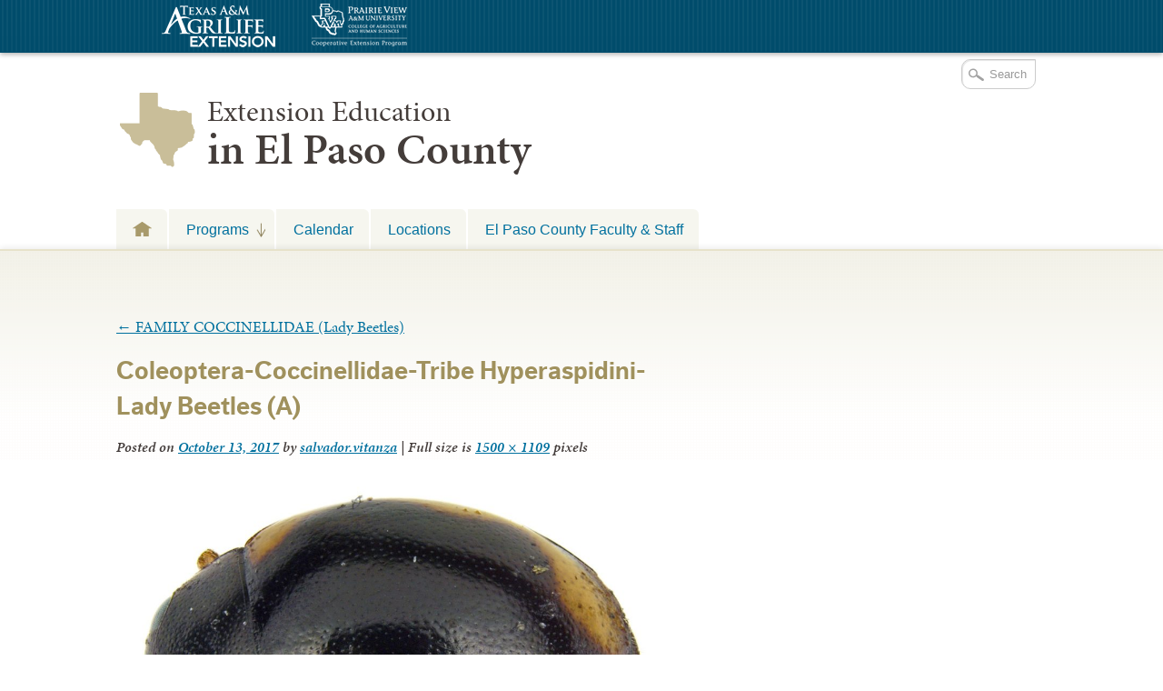

--- FILE ---
content_type: text/html; charset=UTF-8
request_url: https://elp.tamu.edu/ipm/bugs/order-coleoptera-beetles/family-coccinellidae-lady-beetles/coleoptera-coccinellidae-hyperaspidius-lady-beetles-a/
body_size: 14420
content:

<!DOCTYPE html>
<!--[if lt IE 7]>
<html id="ie6" class="no-js ie6 oldie" lang="en-US">
<![endif]-->
<!--[if IE 7]>
<html id="ie7" class="no-js ie7 oldie" lang="en-US">
<![endif]-->
<!--[if IE 8]>
<html id="ie8" class="no-js ie8 oldie" lang="en-US">
<![endif]-->
<!--[if !(IE 6) | !(IE 7) | !(IE 8)  ]><!-->
<html lang="en-US" class="no-js" id="doc">
<!--<![endif]-->
<head>

  <meta http-equiv="X-UA-Compatible" content="IE=edge" />

  <meta charset="UTF-8" />

  <meta name="viewport" content="width=device-width,initial-scale=1">

  <!-- Print the <title> tag based on what is being viewed.
    We filter the output of wp_title() a bit - see
    agriflex_filter_wp_title() in functions.php.
    -->
  <title>
    Coleoptera-Coccinellidae-Tribe Hyperaspidini-Lady Beetles (A) - Urban Programs - El Paso County  </title>

  <link rel="profile" href="http://gmpg.org/xfn/11" />

  <link rel="stylesheet" type="text/css" media="all" href="https://elp.tamu.edu/wp-content/themes/AgriFlex2/style.css?v=100" />

  <link rel="pingback" href="https://elp.tamu.edu/xmlrpc.php" />

  <!-- Action hook to include some head stuff -->
  <link rel="shortcut icon" href="https://elp.tamu.edu/wp-content/themes/AgriFlex2/img/favicon.ico" type="image/ico" />
  <!--Always have wp_head() just before the closing </head>
  tag of your theme, or you will break many plugins, which
  generally use this hook to add elements to <head> such
  as styles, scripts, and meta tags. -->
      <script type="text/javascript">//<![CDATA[
    // Google Analytics asynchronous
    var _gaq = _gaq || [];
          _gaq.push(['_setAccount','UA-7414081-1']);      //county-co
      _gaq.push(['_trackPageview'],['_trackPageLoadTime']);
    
        (function() {
      var ga = document.createElement('script');
      ga.type = 'text/javascript';
      ga.async = true;
      ga.src = ('https:' == document.location.protocol ? 'https://ssl' : 'http://www') + '.google-analytics.com/ga.js';
      var s = document.getElementsByTagName('script')[0];
      s.parentNode.insertBefore(ga, s);
    })();
    //]] >
    </script>
        <script type="text/javascript">//<![CDATA[
      // Google Analytics asynchronous
      var _gaq = _gaq || [];
              _gaq.push(['_setAccount','UA-7414081-1']);      //county-co
        _gaq.push(['_trackPageview'],['_trackPageLoadTime']);
      
      _gaq.push(['_setAccount','UA-8475246-9']); //local 
_gaq.push(['_trackPageview'],['_trackPageLoadTime']);

      (function() {
        var ga = document.createElement('script');
        ga.type = 'text/javascript';
        ga.async = true;
        ga.src = ('https:' == document.location.protocol ? 'https://ssl' : 'http://www') + '.google-analytics.com/ga.js';
        var s = document.getElementsByTagName('script')[0];
        s.parentNode.insertBefore(ga, s);
      })();
      //]] >
      </script>
    <!--[if lt IE 9]><link rel="stylesheet" type="text/css" media="all" href="https://elp.tamu.edu/wp-content/themes/AgriFlex2/css/iefix.css?2" /><![endif]--><meta name='robots' content='index, follow, max-image-preview:large, max-snippet:-1, max-video-preview:-1' />
	<style>img:is([sizes="auto" i], [sizes^="auto," i]) { contain-intrinsic-size: 3000px 1500px }</style>
	
<!-- Google Tag Manager for WordPress by gtm4wp.com -->
<script data-cfasync="false" data-pagespeed-no-defer>
	var gtm4wp_datalayer_name = "dataLayer";
	var dataLayer = dataLayer || [];

	const gtm4wp_scrollerscript_debugmode         = false;
	const gtm4wp_scrollerscript_callbacktime      = 100;
	const gtm4wp_scrollerscript_readerlocation    = 150;
	const gtm4wp_scrollerscript_contentelementid  = "content";
	const gtm4wp_scrollerscript_scannertime       = 60;
</script>
<!-- End Google Tag Manager for WordPress by gtm4wp.com -->
	<!-- This site is optimized with the Yoast SEO plugin v26.7 - https://yoast.com/wordpress/plugins/seo/ -->
	<title>Coleoptera-Coccinellidae-Tribe Hyperaspidini-Lady Beetles (A) - Urban Programs - El Paso County</title>
	<link rel="canonical" href="https://elp.tamu.edu/ipm/bugs/order-coleoptera-beetles/family-coccinellidae-lady-beetles/coleoptera-coccinellidae-hyperaspidius-lady-beetles-a/" />
	<meta property="og:locale" content="en_US" />
	<meta property="og:type" content="article" />
	<meta property="og:title" content="Coleoptera-Coccinellidae-Tribe Hyperaspidini-Lady Beetles (A) - Urban Programs - El Paso County" />
	<meta property="og:description" content="Tribe Hyperaspidini" />
	<meta property="og:url" content="https://elp.tamu.edu/ipm/bugs/order-coleoptera-beetles/family-coccinellidae-lady-beetles/coleoptera-coccinellidae-hyperaspidius-lady-beetles-a/" />
	<meta property="og:site_name" content="Urban Programs - El Paso County" />
	<meta property="article:modified_time" content="2018-12-23T05:31:58+00:00" />
	<meta property="og:image" content="https://elp.tamu.edu/ipm/bugs/order-coleoptera-beetles/family-coccinellidae-lady-beetles/coleoptera-coccinellidae-hyperaspidius-lady-beetles-a" />
	<meta property="og:image:width" content="1500" />
	<meta property="og:image:height" content="1109" />
	<meta property="og:image:type" content="image/jpeg" />
	<meta name="twitter:card" content="summary_large_image" />
	<script type="application/ld+json" class="yoast-schema-graph">{"@context":"https://schema.org","@graph":[{"@type":"WebPage","@id":"https://elp.tamu.edu/ipm/bugs/order-coleoptera-beetles/family-coccinellidae-lady-beetles/coleoptera-coccinellidae-hyperaspidius-lady-beetles-a/","url":"https://elp.tamu.edu/ipm/bugs/order-coleoptera-beetles/family-coccinellidae-lady-beetles/coleoptera-coccinellidae-hyperaspidius-lady-beetles-a/","name":"Coleoptera-Coccinellidae-Tribe Hyperaspidini-Lady Beetles (A) - Urban Programs - El Paso County","isPartOf":{"@id":"https://elp.tamu.edu/#website"},"primaryImageOfPage":{"@id":"https://elp.tamu.edu/ipm/bugs/order-coleoptera-beetles/family-coccinellidae-lady-beetles/coleoptera-coccinellidae-hyperaspidius-lady-beetles-a/#primaryimage"},"image":{"@id":"https://elp.tamu.edu/ipm/bugs/order-coleoptera-beetles/family-coccinellidae-lady-beetles/coleoptera-coccinellidae-hyperaspidius-lady-beetles-a/#primaryimage"},"thumbnailUrl":"https://elp.tamu.edu/wp-content/uploads/sites/2/2017/05/Coleoptera-Coccinellidae-Hyperaspidius-Lady-Beetles-A.jpg","datePublished":"2017-10-13T12:22:04+00:00","dateModified":"2018-12-23T05:31:58+00:00","breadcrumb":{"@id":"https://elp.tamu.edu/ipm/bugs/order-coleoptera-beetles/family-coccinellidae-lady-beetles/coleoptera-coccinellidae-hyperaspidius-lady-beetles-a/#breadcrumb"},"inLanguage":"en-US","potentialAction":[{"@type":"ReadAction","target":["https://elp.tamu.edu/ipm/bugs/order-coleoptera-beetles/family-coccinellidae-lady-beetles/coleoptera-coccinellidae-hyperaspidius-lady-beetles-a/"]}]},{"@type":"ImageObject","inLanguage":"en-US","@id":"https://elp.tamu.edu/ipm/bugs/order-coleoptera-beetles/family-coccinellidae-lady-beetles/coleoptera-coccinellidae-hyperaspidius-lady-beetles-a/#primaryimage","url":"https://elp.tamu.edu/wp-content/uploads/sites/2/2017/05/Coleoptera-Coccinellidae-Hyperaspidius-Lady-Beetles-A.jpg","contentUrl":"https://elp.tamu.edu/wp-content/uploads/sites/2/2017/05/Coleoptera-Coccinellidae-Hyperaspidius-Lady-Beetles-A.jpg","width":1500,"height":1109,"caption":"Tribe Hyperaspidini"},{"@type":"BreadcrumbList","@id":"https://elp.tamu.edu/ipm/bugs/order-coleoptera-beetles/family-coccinellidae-lady-beetles/coleoptera-coccinellidae-hyperaspidius-lady-beetles-a/#breadcrumb","itemListElement":[{"@type":"ListItem","position":1,"name":"Home","item":"https://elp.tamu.edu/"},{"@type":"ListItem","position":2,"name":"Integrated Pest Management","item":"https://elp.tamu.edu/ipm/"},{"@type":"ListItem","position":3,"name":"SOUTHWEST BUGS","item":"https://elp.tamu.edu/ipm/bugs/"},{"@type":"ListItem","position":4,"name":"ORDER COLEOPTERA (Beetles)","item":"https://elp.tamu.edu/ipm/bugs/order-coleoptera-beetles/"},{"@type":"ListItem","position":5,"name":"FAMILY COCCINELLIDAE (Lady Beetles)","item":"https://elp.tamu.edu/ipm/bugs/order-coleoptera-beetles/family-coccinellidae-lady-beetles/"},{"@type":"ListItem","position":6,"name":"Coleoptera-Coccinellidae-Tribe Hyperaspidini-Lady Beetles (A)"}]},{"@type":"WebSite","@id":"https://elp.tamu.edu/#website","url":"https://elp.tamu.edu/","name":"Urban Programs - El Paso County","description":"Teaching, Research, Extension and Service","potentialAction":[{"@type":"SearchAction","target":{"@type":"EntryPoint","urlTemplate":"https://elp.tamu.edu/?s={search_term_string}"},"query-input":{"@type":"PropertyValueSpecification","valueRequired":true,"valueName":"search_term_string"}}],"inLanguage":"en-US"}]}</script>
	<!-- / Yoast SEO plugin. -->


<link rel='dns-prefetch' href='//use.typekit.com' />
<link rel='dns-prefetch' href='//static.addtoany.com' />
<link rel="alternate" type="application/rss+xml" title="Urban Programs - El Paso County &raquo; Feed" href="https://elp.tamu.edu/feed/" />
<link rel="alternate" type="text/calendar" title="Urban Programs - El Paso County &raquo; iCal Feed" href="https://elp.tamu.edu/events/?ical=1" />
		<!-- This site uses the Google Analytics by MonsterInsights plugin v9.11.1 - Using Analytics tracking - https://www.monsterinsights.com/ -->
							<script src="//www.googletagmanager.com/gtag/js?id=G-RDQ2XE7XPE"  data-cfasync="false" data-wpfc-render="false" type="text/javascript" async></script>
			<script data-cfasync="false" data-wpfc-render="false" type="text/javascript">
				var mi_version = '9.11.1';
				var mi_track_user = true;
				var mi_no_track_reason = '';
								var MonsterInsightsDefaultLocations = {"page_location":"https:\/\/elp.tamu.edu\/ipm\/bugs\/order-coleoptera-beetles\/family-coccinellidae-lady-beetles\/coleoptera-coccinellidae-hyperaspidius-lady-beetles-a\/"};
								MonsterInsightsDefaultLocations.page_location = window.location.href;
								if ( typeof MonsterInsightsPrivacyGuardFilter === 'function' ) {
					var MonsterInsightsLocations = (typeof MonsterInsightsExcludeQuery === 'object') ? MonsterInsightsPrivacyGuardFilter( MonsterInsightsExcludeQuery ) : MonsterInsightsPrivacyGuardFilter( MonsterInsightsDefaultLocations );
				} else {
					var MonsterInsightsLocations = (typeof MonsterInsightsExcludeQuery === 'object') ? MonsterInsightsExcludeQuery : MonsterInsightsDefaultLocations;
				}

								var disableStrs = [
										'ga-disable-G-RDQ2XE7XPE',
									];

				/* Function to detect opted out users */
				function __gtagTrackerIsOptedOut() {
					for (var index = 0; index < disableStrs.length; index++) {
						if (document.cookie.indexOf(disableStrs[index] + '=true') > -1) {
							return true;
						}
					}

					return false;
				}

				/* Disable tracking if the opt-out cookie exists. */
				if (__gtagTrackerIsOptedOut()) {
					for (var index = 0; index < disableStrs.length; index++) {
						window[disableStrs[index]] = true;
					}
				}

				/* Opt-out function */
				function __gtagTrackerOptout() {
					for (var index = 0; index < disableStrs.length; index++) {
						document.cookie = disableStrs[index] + '=true; expires=Thu, 31 Dec 2099 23:59:59 UTC; path=/';
						window[disableStrs[index]] = true;
					}
				}

				if ('undefined' === typeof gaOptout) {
					function gaOptout() {
						__gtagTrackerOptout();
					}
				}
								window.dataLayer = window.dataLayer || [];

				window.MonsterInsightsDualTracker = {
					helpers: {},
					trackers: {},
				};
				if (mi_track_user) {
					function __gtagDataLayer() {
						dataLayer.push(arguments);
					}

					function __gtagTracker(type, name, parameters) {
						if (!parameters) {
							parameters = {};
						}

						if (parameters.send_to) {
							__gtagDataLayer.apply(null, arguments);
							return;
						}

						if (type === 'event') {
														parameters.send_to = monsterinsights_frontend.v4_id;
							var hookName = name;
							if (typeof parameters['event_category'] !== 'undefined') {
								hookName = parameters['event_category'] + ':' + name;
							}

							if (typeof MonsterInsightsDualTracker.trackers[hookName] !== 'undefined') {
								MonsterInsightsDualTracker.trackers[hookName](parameters);
							} else {
								__gtagDataLayer('event', name, parameters);
							}
							
						} else {
							__gtagDataLayer.apply(null, arguments);
						}
					}

					__gtagTracker('js', new Date());
					__gtagTracker('set', {
						'developer_id.dZGIzZG': true,
											});
					if ( MonsterInsightsLocations.page_location ) {
						__gtagTracker('set', MonsterInsightsLocations);
					}
										__gtagTracker('config', 'G-RDQ2XE7XPE', {"forceSSL":"true"} );
										window.gtag = __gtagTracker;										(function () {
						/* https://developers.google.com/analytics/devguides/collection/analyticsjs/ */
						/* ga and __gaTracker compatibility shim. */
						var noopfn = function () {
							return null;
						};
						var newtracker = function () {
							return new Tracker();
						};
						var Tracker = function () {
							return null;
						};
						var p = Tracker.prototype;
						p.get = noopfn;
						p.set = noopfn;
						p.send = function () {
							var args = Array.prototype.slice.call(arguments);
							args.unshift('send');
							__gaTracker.apply(null, args);
						};
						var __gaTracker = function () {
							var len = arguments.length;
							if (len === 0) {
								return;
							}
							var f = arguments[len - 1];
							if (typeof f !== 'object' || f === null || typeof f.hitCallback !== 'function') {
								if ('send' === arguments[0]) {
									var hitConverted, hitObject = false, action;
									if ('event' === arguments[1]) {
										if ('undefined' !== typeof arguments[3]) {
											hitObject = {
												'eventAction': arguments[3],
												'eventCategory': arguments[2],
												'eventLabel': arguments[4],
												'value': arguments[5] ? arguments[5] : 1,
											}
										}
									}
									if ('pageview' === arguments[1]) {
										if ('undefined' !== typeof arguments[2]) {
											hitObject = {
												'eventAction': 'page_view',
												'page_path': arguments[2],
											}
										}
									}
									if (typeof arguments[2] === 'object') {
										hitObject = arguments[2];
									}
									if (typeof arguments[5] === 'object') {
										Object.assign(hitObject, arguments[5]);
									}
									if ('undefined' !== typeof arguments[1].hitType) {
										hitObject = arguments[1];
										if ('pageview' === hitObject.hitType) {
											hitObject.eventAction = 'page_view';
										}
									}
									if (hitObject) {
										action = 'timing' === arguments[1].hitType ? 'timing_complete' : hitObject.eventAction;
										hitConverted = mapArgs(hitObject);
										__gtagTracker('event', action, hitConverted);
									}
								}
								return;
							}

							function mapArgs(args) {
								var arg, hit = {};
								var gaMap = {
									'eventCategory': 'event_category',
									'eventAction': 'event_action',
									'eventLabel': 'event_label',
									'eventValue': 'event_value',
									'nonInteraction': 'non_interaction',
									'timingCategory': 'event_category',
									'timingVar': 'name',
									'timingValue': 'value',
									'timingLabel': 'event_label',
									'page': 'page_path',
									'location': 'page_location',
									'title': 'page_title',
									'referrer' : 'page_referrer',
								};
								for (arg in args) {
																		if (!(!args.hasOwnProperty(arg) || !gaMap.hasOwnProperty(arg))) {
										hit[gaMap[arg]] = args[arg];
									} else {
										hit[arg] = args[arg];
									}
								}
								return hit;
							}

							try {
								f.hitCallback();
							} catch (ex) {
							}
						};
						__gaTracker.create = newtracker;
						__gaTracker.getByName = newtracker;
						__gaTracker.getAll = function () {
							return [];
						};
						__gaTracker.remove = noopfn;
						__gaTracker.loaded = true;
						window['__gaTracker'] = __gaTracker;
					})();
									} else {
										console.log("");
					(function () {
						function __gtagTracker() {
							return null;
						}

						window['__gtagTracker'] = __gtagTracker;
						window['gtag'] = __gtagTracker;
					})();
									}
			</script>
							<!-- / Google Analytics by MonsterInsights -->
		<script type="text/javascript">
/* <![CDATA[ */
window._wpemojiSettings = {"baseUrl":"https:\/\/s.w.org\/images\/core\/emoji\/16.0.1\/72x72\/","ext":".png","svgUrl":"https:\/\/s.w.org\/images\/core\/emoji\/16.0.1\/svg\/","svgExt":".svg","source":{"concatemoji":"https:\/\/elp.tamu.edu\/wp-includes\/js\/wp-emoji-release.min.js?ver=6.8.3"}};
/*! This file is auto-generated */
!function(s,n){var o,i,e;function c(e){try{var t={supportTests:e,timestamp:(new Date).valueOf()};sessionStorage.setItem(o,JSON.stringify(t))}catch(e){}}function p(e,t,n){e.clearRect(0,0,e.canvas.width,e.canvas.height),e.fillText(t,0,0);var t=new Uint32Array(e.getImageData(0,0,e.canvas.width,e.canvas.height).data),a=(e.clearRect(0,0,e.canvas.width,e.canvas.height),e.fillText(n,0,0),new Uint32Array(e.getImageData(0,0,e.canvas.width,e.canvas.height).data));return t.every(function(e,t){return e===a[t]})}function u(e,t){e.clearRect(0,0,e.canvas.width,e.canvas.height),e.fillText(t,0,0);for(var n=e.getImageData(16,16,1,1),a=0;a<n.data.length;a++)if(0!==n.data[a])return!1;return!0}function f(e,t,n,a){switch(t){case"flag":return n(e,"\ud83c\udff3\ufe0f\u200d\u26a7\ufe0f","\ud83c\udff3\ufe0f\u200b\u26a7\ufe0f")?!1:!n(e,"\ud83c\udde8\ud83c\uddf6","\ud83c\udde8\u200b\ud83c\uddf6")&&!n(e,"\ud83c\udff4\udb40\udc67\udb40\udc62\udb40\udc65\udb40\udc6e\udb40\udc67\udb40\udc7f","\ud83c\udff4\u200b\udb40\udc67\u200b\udb40\udc62\u200b\udb40\udc65\u200b\udb40\udc6e\u200b\udb40\udc67\u200b\udb40\udc7f");case"emoji":return!a(e,"\ud83e\udedf")}return!1}function g(e,t,n,a){var r="undefined"!=typeof WorkerGlobalScope&&self instanceof WorkerGlobalScope?new OffscreenCanvas(300,150):s.createElement("canvas"),o=r.getContext("2d",{willReadFrequently:!0}),i=(o.textBaseline="top",o.font="600 32px Arial",{});return e.forEach(function(e){i[e]=t(o,e,n,a)}),i}function t(e){var t=s.createElement("script");t.src=e,t.defer=!0,s.head.appendChild(t)}"undefined"!=typeof Promise&&(o="wpEmojiSettingsSupports",i=["flag","emoji"],n.supports={everything:!0,everythingExceptFlag:!0},e=new Promise(function(e){s.addEventListener("DOMContentLoaded",e,{once:!0})}),new Promise(function(t){var n=function(){try{var e=JSON.parse(sessionStorage.getItem(o));if("object"==typeof e&&"number"==typeof e.timestamp&&(new Date).valueOf()<e.timestamp+604800&&"object"==typeof e.supportTests)return e.supportTests}catch(e){}return null}();if(!n){if("undefined"!=typeof Worker&&"undefined"!=typeof OffscreenCanvas&&"undefined"!=typeof URL&&URL.createObjectURL&&"undefined"!=typeof Blob)try{var e="postMessage("+g.toString()+"("+[JSON.stringify(i),f.toString(),p.toString(),u.toString()].join(",")+"));",a=new Blob([e],{type:"text/javascript"}),r=new Worker(URL.createObjectURL(a),{name:"wpTestEmojiSupports"});return void(r.onmessage=function(e){c(n=e.data),r.terminate(),t(n)})}catch(e){}c(n=g(i,f,p,u))}t(n)}).then(function(e){for(var t in e)n.supports[t]=e[t],n.supports.everything=n.supports.everything&&n.supports[t],"flag"!==t&&(n.supports.everythingExceptFlag=n.supports.everythingExceptFlag&&n.supports[t]);n.supports.everythingExceptFlag=n.supports.everythingExceptFlag&&!n.supports.flag,n.DOMReady=!1,n.readyCallback=function(){n.DOMReady=!0}}).then(function(){return e}).then(function(){var e;n.supports.everything||(n.readyCallback(),(e=n.source||{}).concatemoji?t(e.concatemoji):e.wpemoji&&e.twemoji&&(t(e.twemoji),t(e.wpemoji)))}))}((window,document),window._wpemojiSettings);
/* ]]> */
</script>
<style id='wp-emoji-styles-inline-css' type='text/css'>

	img.wp-smiley, img.emoji {
		display: inline !important;
		border: none !important;
		box-shadow: none !important;
		height: 1em !important;
		width: 1em !important;
		margin: 0 0.07em !important;
		vertical-align: -0.1em !important;
		background: none !important;
		padding: 0 !important;
	}
</style>
<link rel='stylesheet' id='wp-block-library-css' href='https://elp.tamu.edu/wp-includes/css/dist/block-library/style.min.css?ver=6.8.3' type='text/css' media='all' />
<style id='classic-theme-styles-inline-css' type='text/css'>
/*! This file is auto-generated */
.wp-block-button__link{color:#fff;background-color:#32373c;border-radius:9999px;box-shadow:none;text-decoration:none;padding:calc(.667em + 2px) calc(1.333em + 2px);font-size:1.125em}.wp-block-file__button{background:#32373c;color:#fff;text-decoration:none}
</style>
<style id='global-styles-inline-css' type='text/css'>
:root{--wp--preset--aspect-ratio--square: 1;--wp--preset--aspect-ratio--4-3: 4/3;--wp--preset--aspect-ratio--3-4: 3/4;--wp--preset--aspect-ratio--3-2: 3/2;--wp--preset--aspect-ratio--2-3: 2/3;--wp--preset--aspect-ratio--16-9: 16/9;--wp--preset--aspect-ratio--9-16: 9/16;--wp--preset--color--black: #000000;--wp--preset--color--cyan-bluish-gray: #abb8c3;--wp--preset--color--white: #ffffff;--wp--preset--color--pale-pink: #f78da7;--wp--preset--color--vivid-red: #cf2e2e;--wp--preset--color--luminous-vivid-orange: #ff6900;--wp--preset--color--luminous-vivid-amber: #fcb900;--wp--preset--color--light-green-cyan: #7bdcb5;--wp--preset--color--vivid-green-cyan: #00d084;--wp--preset--color--pale-cyan-blue: #8ed1fc;--wp--preset--color--vivid-cyan-blue: #0693e3;--wp--preset--color--vivid-purple: #9b51e0;--wp--preset--gradient--vivid-cyan-blue-to-vivid-purple: linear-gradient(135deg,rgba(6,147,227,1) 0%,rgb(155,81,224) 100%);--wp--preset--gradient--light-green-cyan-to-vivid-green-cyan: linear-gradient(135deg,rgb(122,220,180) 0%,rgb(0,208,130) 100%);--wp--preset--gradient--luminous-vivid-amber-to-luminous-vivid-orange: linear-gradient(135deg,rgba(252,185,0,1) 0%,rgba(255,105,0,1) 100%);--wp--preset--gradient--luminous-vivid-orange-to-vivid-red: linear-gradient(135deg,rgba(255,105,0,1) 0%,rgb(207,46,46) 100%);--wp--preset--gradient--very-light-gray-to-cyan-bluish-gray: linear-gradient(135deg,rgb(238,238,238) 0%,rgb(169,184,195) 100%);--wp--preset--gradient--cool-to-warm-spectrum: linear-gradient(135deg,rgb(74,234,220) 0%,rgb(151,120,209) 20%,rgb(207,42,186) 40%,rgb(238,44,130) 60%,rgb(251,105,98) 80%,rgb(254,248,76) 100%);--wp--preset--gradient--blush-light-purple: linear-gradient(135deg,rgb(255,206,236) 0%,rgb(152,150,240) 100%);--wp--preset--gradient--blush-bordeaux: linear-gradient(135deg,rgb(254,205,165) 0%,rgb(254,45,45) 50%,rgb(107,0,62) 100%);--wp--preset--gradient--luminous-dusk: linear-gradient(135deg,rgb(255,203,112) 0%,rgb(199,81,192) 50%,rgb(65,88,208) 100%);--wp--preset--gradient--pale-ocean: linear-gradient(135deg,rgb(255,245,203) 0%,rgb(182,227,212) 50%,rgb(51,167,181) 100%);--wp--preset--gradient--electric-grass: linear-gradient(135deg,rgb(202,248,128) 0%,rgb(113,206,126) 100%);--wp--preset--gradient--midnight: linear-gradient(135deg,rgb(2,3,129) 0%,rgb(40,116,252) 100%);--wp--preset--font-size--small: 13px;--wp--preset--font-size--medium: 20px;--wp--preset--font-size--large: 36px;--wp--preset--font-size--x-large: 42px;--wp--preset--spacing--20: 0.44rem;--wp--preset--spacing--30: 0.67rem;--wp--preset--spacing--40: 1rem;--wp--preset--spacing--50: 1.5rem;--wp--preset--spacing--60: 2.25rem;--wp--preset--spacing--70: 3.38rem;--wp--preset--spacing--80: 5.06rem;--wp--preset--shadow--natural: 6px 6px 9px rgba(0, 0, 0, 0.2);--wp--preset--shadow--deep: 12px 12px 50px rgba(0, 0, 0, 0.4);--wp--preset--shadow--sharp: 6px 6px 0px rgba(0, 0, 0, 0.2);--wp--preset--shadow--outlined: 6px 6px 0px -3px rgba(255, 255, 255, 1), 6px 6px rgba(0, 0, 0, 1);--wp--preset--shadow--crisp: 6px 6px 0px rgba(0, 0, 0, 1);}:where(.is-layout-flex){gap: 0.5em;}:where(.is-layout-grid){gap: 0.5em;}body .is-layout-flex{display: flex;}.is-layout-flex{flex-wrap: wrap;align-items: center;}.is-layout-flex > :is(*, div){margin: 0;}body .is-layout-grid{display: grid;}.is-layout-grid > :is(*, div){margin: 0;}:where(.wp-block-columns.is-layout-flex){gap: 2em;}:where(.wp-block-columns.is-layout-grid){gap: 2em;}:where(.wp-block-post-template.is-layout-flex){gap: 1.25em;}:where(.wp-block-post-template.is-layout-grid){gap: 1.25em;}.has-black-color{color: var(--wp--preset--color--black) !important;}.has-cyan-bluish-gray-color{color: var(--wp--preset--color--cyan-bluish-gray) !important;}.has-white-color{color: var(--wp--preset--color--white) !important;}.has-pale-pink-color{color: var(--wp--preset--color--pale-pink) !important;}.has-vivid-red-color{color: var(--wp--preset--color--vivid-red) !important;}.has-luminous-vivid-orange-color{color: var(--wp--preset--color--luminous-vivid-orange) !important;}.has-luminous-vivid-amber-color{color: var(--wp--preset--color--luminous-vivid-amber) !important;}.has-light-green-cyan-color{color: var(--wp--preset--color--light-green-cyan) !important;}.has-vivid-green-cyan-color{color: var(--wp--preset--color--vivid-green-cyan) !important;}.has-pale-cyan-blue-color{color: var(--wp--preset--color--pale-cyan-blue) !important;}.has-vivid-cyan-blue-color{color: var(--wp--preset--color--vivid-cyan-blue) !important;}.has-vivid-purple-color{color: var(--wp--preset--color--vivid-purple) !important;}.has-black-background-color{background-color: var(--wp--preset--color--black) !important;}.has-cyan-bluish-gray-background-color{background-color: var(--wp--preset--color--cyan-bluish-gray) !important;}.has-white-background-color{background-color: var(--wp--preset--color--white) !important;}.has-pale-pink-background-color{background-color: var(--wp--preset--color--pale-pink) !important;}.has-vivid-red-background-color{background-color: var(--wp--preset--color--vivid-red) !important;}.has-luminous-vivid-orange-background-color{background-color: var(--wp--preset--color--luminous-vivid-orange) !important;}.has-luminous-vivid-amber-background-color{background-color: var(--wp--preset--color--luminous-vivid-amber) !important;}.has-light-green-cyan-background-color{background-color: var(--wp--preset--color--light-green-cyan) !important;}.has-vivid-green-cyan-background-color{background-color: var(--wp--preset--color--vivid-green-cyan) !important;}.has-pale-cyan-blue-background-color{background-color: var(--wp--preset--color--pale-cyan-blue) !important;}.has-vivid-cyan-blue-background-color{background-color: var(--wp--preset--color--vivid-cyan-blue) !important;}.has-vivid-purple-background-color{background-color: var(--wp--preset--color--vivid-purple) !important;}.has-black-border-color{border-color: var(--wp--preset--color--black) !important;}.has-cyan-bluish-gray-border-color{border-color: var(--wp--preset--color--cyan-bluish-gray) !important;}.has-white-border-color{border-color: var(--wp--preset--color--white) !important;}.has-pale-pink-border-color{border-color: var(--wp--preset--color--pale-pink) !important;}.has-vivid-red-border-color{border-color: var(--wp--preset--color--vivid-red) !important;}.has-luminous-vivid-orange-border-color{border-color: var(--wp--preset--color--luminous-vivid-orange) !important;}.has-luminous-vivid-amber-border-color{border-color: var(--wp--preset--color--luminous-vivid-amber) !important;}.has-light-green-cyan-border-color{border-color: var(--wp--preset--color--light-green-cyan) !important;}.has-vivid-green-cyan-border-color{border-color: var(--wp--preset--color--vivid-green-cyan) !important;}.has-pale-cyan-blue-border-color{border-color: var(--wp--preset--color--pale-cyan-blue) !important;}.has-vivid-cyan-blue-border-color{border-color: var(--wp--preset--color--vivid-cyan-blue) !important;}.has-vivid-purple-border-color{border-color: var(--wp--preset--color--vivid-purple) !important;}.has-vivid-cyan-blue-to-vivid-purple-gradient-background{background: var(--wp--preset--gradient--vivid-cyan-blue-to-vivid-purple) !important;}.has-light-green-cyan-to-vivid-green-cyan-gradient-background{background: var(--wp--preset--gradient--light-green-cyan-to-vivid-green-cyan) !important;}.has-luminous-vivid-amber-to-luminous-vivid-orange-gradient-background{background: var(--wp--preset--gradient--luminous-vivid-amber-to-luminous-vivid-orange) !important;}.has-luminous-vivid-orange-to-vivid-red-gradient-background{background: var(--wp--preset--gradient--luminous-vivid-orange-to-vivid-red) !important;}.has-very-light-gray-to-cyan-bluish-gray-gradient-background{background: var(--wp--preset--gradient--very-light-gray-to-cyan-bluish-gray) !important;}.has-cool-to-warm-spectrum-gradient-background{background: var(--wp--preset--gradient--cool-to-warm-spectrum) !important;}.has-blush-light-purple-gradient-background{background: var(--wp--preset--gradient--blush-light-purple) !important;}.has-blush-bordeaux-gradient-background{background: var(--wp--preset--gradient--blush-bordeaux) !important;}.has-luminous-dusk-gradient-background{background: var(--wp--preset--gradient--luminous-dusk) !important;}.has-pale-ocean-gradient-background{background: var(--wp--preset--gradient--pale-ocean) !important;}.has-electric-grass-gradient-background{background: var(--wp--preset--gradient--electric-grass) !important;}.has-midnight-gradient-background{background: var(--wp--preset--gradient--midnight) !important;}.has-small-font-size{font-size: var(--wp--preset--font-size--small) !important;}.has-medium-font-size{font-size: var(--wp--preset--font-size--medium) !important;}.has-large-font-size{font-size: var(--wp--preset--font-size--large) !important;}.has-x-large-font-size{font-size: var(--wp--preset--font-size--x-large) !important;}
:where(.wp-block-post-template.is-layout-flex){gap: 1.25em;}:where(.wp-block-post-template.is-layout-grid){gap: 1.25em;}
:where(.wp-block-columns.is-layout-flex){gap: 2em;}:where(.wp-block-columns.is-layout-grid){gap: 2em;}
:root :where(.wp-block-pullquote){font-size: 1.5em;line-height: 1.6;}
</style>
<link rel='stylesheet' id='today-style-css' href='https://elp.tamu.edu/wp-content/plugins/agrilife-today/style.css?ver=6.8.3' type='text/css' media='all' />
<link rel='stylesheet' id='addtoany-css' href='https://elp.tamu.edu/wp-content/plugins/add-to-any/addtoany.min.css?ver=1.16' type='text/css' media='all' />
<script type="text/javascript" src="https://elp.tamu.edu/wp-includes/js/jquery/jquery.min.js?ver=3.7.1" id="jquery-core-js"></script>
<script type="text/javascript" src="https://elp.tamu.edu/wp-includes/js/jquery/jquery-migrate.min.js?ver=3.4.1" id="jquery-migrate-js"></script>
<script type="text/javascript" src="https://elp.tamu.edu/wp-content/themes/AgriFlex2/js/modernizr-2.6.min.js?ver=2.6" id="modernizr-js"></script>
<script type="text/javascript" src="https://elp.tamu.edu/wp-content/themes/AgriFlex2/js/flex-bootstrap.js?ver=6.8.3" id="fitvids-js"></script>
<script type="text/javascript" src="//use.typekit.com/thu0wyf.js?ver=6.8.3" id="typekit-js"></script>
<script type="text/javascript" src="https://elp.tamu.edu/wp-content/plugins/google-analytics-for-wordpress/assets/js/frontend-gtag.min.js?ver=9.11.1" id="monsterinsights-frontend-script-js" async="async" data-wp-strategy="async"></script>
<script data-cfasync="false" data-wpfc-render="false" type="text/javascript" id='monsterinsights-frontend-script-js-extra'>/* <![CDATA[ */
var monsterinsights_frontend = {"js_events_tracking":"true","download_extensions":"doc,pdf,ppt,zip,xls,docx,pptx,xlsx","inbound_paths":"[]","home_url":"https:\/\/elp.tamu.edu","hash_tracking":"false","v4_id":"G-RDQ2XE7XPE"};/* ]]> */
</script>
<script type="text/javascript" id="addtoany-core-js-before">
/* <![CDATA[ */
window.a2a_config=window.a2a_config||{};a2a_config.callbacks=[];a2a_config.overlays=[];a2a_config.templates={};
/* ]]> */
</script>
<script type="text/javascript" defer src="https://static.addtoany.com/menu/page.js" id="addtoany-core-js"></script>
<script type="text/javascript" defer src="https://elp.tamu.edu/wp-content/plugins/add-to-any/addtoany.min.js?ver=1.1" id="addtoany-jquery-js"></script>
<script type="text/javascript" src="https://elp.tamu.edu/wp-content/plugins/stop-user-enumeration/frontend/js/frontend.js?ver=1.7.7" id="stop-user-enumeration-js" defer="defer" data-wp-strategy="defer"></script>
<script type="text/javascript" src="https://elp.tamu.edu/wp-content/plugins/duracelltomi-google-tag-manager/dist/js/analytics-talk-content-tracking.js?ver=1.22.3" id="gtm4wp-scroll-tracking-js"></script>
<link rel="https://api.w.org/" href="https://elp.tamu.edu/wp-json/" /><link rel="alternate" title="JSON" type="application/json" href="https://elp.tamu.edu/wp-json/wp/v2/media/17786" /><link rel='shortlink' href='https://elp.tamu.edu/?p=17786' />
<link rel="alternate" title="oEmbed (JSON)" type="application/json+oembed" href="https://elp.tamu.edu/wp-json/oembed/1.0/embed?url=https%3A%2F%2Felp.tamu.edu%2Fipm%2Fbugs%2Forder-coleoptera-beetles%2Ffamily-coccinellidae-lady-beetles%2Fcoleoptera-coccinellidae-hyperaspidius-lady-beetles-a%2F" />
<link rel="alternate" title="oEmbed (XML)" type="text/xml+oembed" href="https://elp.tamu.edu/wp-json/oembed/1.0/embed?url=https%3A%2F%2Felp.tamu.edu%2Fipm%2Fbugs%2Forder-coleoptera-beetles%2Ffamily-coccinellidae-lady-beetles%2Fcoleoptera-coccinellidae-hyperaspidius-lady-beetles-a%2F&#038;format=xml" />
<meta name="last-modified" content="2018-12-22T22:31:58" /><meta name="tec-api-version" content="v1"><meta name="tec-api-origin" content="https://elp.tamu.edu"><link rel="alternate" href="https://elp.tamu.edu/wp-json/tribe/events/v1/" />
<!-- Google Tag Manager for WordPress by gtm4wp.com -->
<!-- GTM Container placement set to footer -->
<script data-cfasync="false" data-pagespeed-no-defer type="text/javascript">
	var dataLayer_content = {"siteID":2,"siteName":"Urban Programs - El Paso County","pagePostType":"attachment","pagePostType2":"single-attachment","pagePostAuthor":"salvador.vitanza","browserName":"Chrome","browserVersion":"116.0.0.0","browserEngineName":"Blink","browserEngineVersion":"","osName":"Windows","osVersion":10,"deviceType":"desktop","deviceManufacturer":"","deviceModel":""};
	dataLayer.push( dataLayer_content );
</script>
<script data-cfasync="false" data-pagespeed-no-defer type="text/javascript">
(function(w,d,s,l,i){w[l]=w[l]||[];w[l].push({'gtm.start':
new Date().getTime(),event:'gtm.js'});var f=d.getElementsByTagName(s)[0],
j=d.createElement(s),dl=l!='dataLayer'?'&l='+l:'';j.async=true;j.src=
'//www.googletagmanager.com/gtm.js?id='+i+dl;f.parentNode.insertBefore(j,f);
})(window,document,'script','dataLayer','GTM-KKQZ2JD');
</script>
<!-- End Google Tag Manager for WordPress by gtm4wp.com -->    <script type="text/javascript">try{Typekit.load();}catch(e){}</script>
    <style type="text/css">
      .wf-loading #site-title,
      .wf-loading .entry-title {
      /* Hide the blog title and post titles while web fonts are loading */
      visibility: hidden;
      }
    </style>                        
  <style type="text/css"></style><style id="sccss"></style>
</head>

<body class="attachment wp-singular attachment-template-default attachmentid-17786 attachment-jpeg wp-theme-AgriFlex2 not-active tribe-no-js  extension extensiononly extensioncountytce" id="page-body">

<!-- Action hook for inserting top navigation and other elements -->
<div id="drop-section-nav"><div id="drop-nav"><ul><li class="top-agency tx-ext-item"><a href="http://agrilifeextension.tamu.edu/"><span class="top-level-hide">Texas A&amp;M AgriLife Extension Service</span></a></li><li class="top-agency tce"><a href="http://pvcep.pvamu.edu/"><span class="top-level-hide">Cooperative Extension Program</span></a></li></ul></div><!-- #drop-nav --></div><!-- #drop-section-nav -->
<div id="wrapper" class="hfeed">

  <!-- Action hook creating the site header -->
  <div id="header"><header id="branding" role="banner"><hgroup><h1 id="site-title"><a href="https://elp.tamu.edu" title="Urban Programs &#8211; El Paso County"><span>Extension Education</span><em>in El Paso County</em></a></h1><h2 id="site-description">Teaching, Research, Extension and Service</h2></hgroup><form method="get" class="searchform" action="https://elp.tamu.edu/" ><label><span class="screen-reader-text">Search for:</span><input type="text" value="Search" name="s" class="s" onfocus="if (this.value == 'Search') {this.value = '';}" onblur="if (this.value == '') {this.value = 'Search';}" /></label><input type="submit" class="searchsubmit" value="Go" /></form></header><!-- end #branding --></div><!-- end #header -->
  <!-- Action hook for placing content below the site header -->
  <div class="menu-button" id="menu-button">Menu</div>
<nav id="access" role="navigation">		

  <!-- Allow screen readers / text browsers to skip the navigation
    menu and get right to the good stuff -->
  <div class="skip-link screen-reader-text">
    <a href="#content" title="Skip to content">
      Skip to content    </a>
  </div>

  <!-- Our navigation menu.  If one isn't filled out, wp_nav_menu
    falls back to wp_page_menu.  The menu assiged to the primary
    position is the one used.  If none is assigned, the menu with the 
    lowest ID is used. -->

  <div class="menu-header"><ul id="menu-top-menu" class="sf-menu menu"><li id="menu-item-204" class="menu-item menu-item-type-post_type menu-item-object-page menu-item-home menu-item-204"><a href="https://elp.tamu.edu/" title="home">Welcome!</a></li>
<li id="menu-item-259" class="menu-item menu-item-type-post_type menu-item-object-page menu-item-has-children menu-item-259"><a href="https://elp.tamu.edu/ipm/bugs/home/programs/">Programs</a>
<ul class="sub-menu">
	<li id="menu-item-260" class="menu-item menu-item-type-post_type menu-item-object-page menu-item-260"><a href="https://elp.tamu.edu/agriculture/">Agriculture</a></li>
	<li id="menu-item-266" class="menu-item menu-item-type-post_type menu-item-object-page menu-item-266"><a href="https://elp.tamu.edu/community-and-economic-development/">Community and Economic Development</a></li>
	<li id="menu-item-45242" class="menu-item menu-item-type-post_type menu-item-object-page menu-item-45242"><a href="https://elp.tamu.edu/conservation-careers/">Conservation Careers</a></li>
	<li id="menu-item-264" class="menu-item menu-item-type-post_type menu-item-object-page menu-item-has-children menu-item-264"><a href="https://elp.tamu.edu/family-and-community-health/">Family and Community Health</a>
	<ul class="sub-menu">
		<li id="menu-item-15031" class="menu-item menu-item-type-post_type menu-item-object-page menu-item-15031"><a href="https://elp.tamu.edu/family-and-community-health/fit-to-grow/">Fit to Grow</a></li>
		<li id="menu-item-359" class="menu-item menu-item-type-post_type menu-item-object-page menu-item-359"><a href="https://elp.tamu.edu/family-and-community-health/dinner-tonight/">Dinner Tonight!</a></li>
		<li id="menu-item-265" class="menu-item menu-item-type-post_type menu-item-object-page menu-item-265"><a href="https://elp.tamu.edu/family-and-community-health/master-wellness-volunteers/">Master Wellness</a></li>
		<li id="menu-item-366" class="menu-item menu-item-type-post_type menu-item-object-page menu-item-366"><a href="https://elp.tamu.edu/family-and-community-health/better-living-for-texans/">Better Living for Texans</a></li>
	</ul>
</li>
	<li id="menu-item-267" class="menu-item menu-item-type-post_type menu-item-object-page menu-item-267"><a href="https://elp.tamu.edu/expanded-food-and-nutrition-education-program/">Expanded Food and Nutrition Education Program</a></li>
	<li id="menu-item-262" class="menu-item menu-item-type-post_type menu-item-object-page menu-item-has-children menu-item-262"><a href="https://elp.tamu.edu/horticulture/">Horticulture</a>
	<ul class="sub-menu">
		<li id="menu-item-261" class="menu-item menu-item-type-post_type menu-item-object-page menu-item-261"><a href="https://elp.tamu.edu/master-gardener-program/">Master Gardener Program</a></li>
	</ul>
</li>
	<li id="menu-item-263" class="menu-item menu-item-type-post_type menu-item-object-page menu-item-263"><a href="https://elp.tamu.edu/ipm/">Integrated Pest Management</a></li>
	<li id="menu-item-268" class="menu-item menu-item-type-post_type menu-item-object-page menu-item-has-children menu-item-268"><a href="https://elp.tamu.edu/natural-resources/">Natural Resources</a>
	<ul class="sub-menu">
		<li id="menu-item-24776" class="menu-item menu-item-type-post_type menu-item-object-page menu-item-24776"><a href="https://elp.tamu.edu/trans-pecos-texas-master-naturalist-program/">Trans-Pecos Texas Master Naturalist Program</a></li>
	</ul>
</li>
	<li id="menu-item-269" class="menu-item menu-item-type-post_type menu-item-object-page menu-item-has-children menu-item-269"><a href="https://elp.tamu.edu/4-h-and-youth-development/">4-H and Youth Development</a>
	<ul class="sub-menu">
		<li id="menu-item-332" class="menu-item menu-item-type-post_type menu-item-object-page menu-item-332"><a href="https://elp.tamu.edu/basic-4-h-info/">4-H Enrollment Info</a></li>
		<li id="menu-item-282" class="menu-item menu-item-type-post_type menu-item-object-page menu-item-282"><a href="https://elp.tamu.edu/4-h-club-corner/">4-H Newsletter &#038; Club Corner</a></li>
		<li id="menu-item-39396" class="menu-item menu-item-type-custom menu-item-object-custom menu-item-39396"><a href="https://elp.tamu.edu/club-managers-report/">Club managers Report</a></li>
	</ul>
</li>
</ul>
</li>
<li id="menu-item-26463" class="menu-item menu-item-type-custom menu-item-object-custom menu-item-26463"><a href="https://elp.tamu.edu/events/">Calendar</a></li>
<li id="menu-item-179" class="menu-item menu-item-type-post_type menu-item-object-page menu-item-179"><a href="https://elp.tamu.edu/locations/">Locations</a></li>
<li id="menu-item-270" class="menu-item menu-item-type-post_type menu-item-object-page menu-item-270"><a href="https://elp.tamu.edu/faculty/">El Paso County Faculty &#038; Staff</a></li>
</ul></div>  

</nav><!-- .access -->

  <div id="content-wrap" role="document">
          <div class="wrap">
			  
<div id="wrap">
  <div id="content" role="main">

  
  <p class="page-title">
    <a href="https://elp.tamu.edu/ipm/bugs/order-coleoptera-beetles/family-coccinellidae-lady-beetles/" title="Return to FAMILY COCCINELLIDAE (Lady Beetles)" rel="gallery">
      <span class="meta-nav">&larr;</span> FAMILY COCCINELLIDAE (Lady Beetles)    </a>
  </p>

  <div id="post-17786" class="post-17786 attachment type-attachment status-inherit hentry">

    <h2 class="entry-title">Coleoptera-Coccinellidae-Tribe Hyperaspidini-Lady Beetles (A)</h2>
    <div class="entry-meta">
      <span class="sep">Posted on </span><a href="https://elp.tamu.edu/ipm/bugs/order-coleoptera-beetles/family-coccinellidae-lady-beetles/coleoptera-coccinellidae-hyperaspidius-lady-beetles-a/" title="6:22 am" rel="bookmark"><time class="entry-date" datetime="2017-10-13T06:22:04-06:00">October 13, 2017</time></a><span class="by-author"> <span class="sep"> by </span> <span class="author vcard"><a class="url fn n" href="https://elp.tamu.edu/author/salvador-vitanza/" title="View all posts by salvador.vitanza" rel="author">salvador.vitanza</a></span></span>       <span class="meta-sep">|</span> Full size is <a href="https://elp.tamu.edu/wp-content/uploads/sites/2/2017/05/Coleoptera-Coccinellidae-Hyperaspidius-Lady-Beetles-A.jpg" title="Link to full-size image">1500 &times; 1109</a> pixels
          </div><!-- .entry-meta -->

    <div class="entry-content">
      <div class="entry-attachment">

      
      <p class="attachment">
        <a href="https://elp.tamu.edu/ipm/bugs/order-coleoptera-beetles/family-coccinellidae-lady-beetles/coleoptera-coccinellidae-hyperaspidius-lady-beetles-b/" title="Coleoptera-Coccinellidae-Tribe Hyperaspidini-Lady Beetles (A)" rel="attachment">
        <img width="900" height="665" src="https://elp.tamu.edu/wp-content/uploads/sites/2/2017/05/Coleoptera-Coccinellidae-Hyperaspidius-Lady-Beetles-A.jpg" class="attachment-900x9999 size-900x9999" alt="" decoding="async" fetchpriority="high" srcset="https://elp.tamu.edu/wp-content/uploads/sites/2/2017/05/Coleoptera-Coccinellidae-Hyperaspidius-Lady-Beetles-A.jpg 1500w, https://elp.tamu.edu/wp-content/uploads/sites/2/2017/05/Coleoptera-Coccinellidae-Hyperaspidius-Lady-Beetles-A-300x222.jpg 300w, https://elp.tamu.edu/wp-content/uploads/sites/2/2017/05/Coleoptera-Coccinellidae-Hyperaspidius-Lady-Beetles-A-768x568.jpg 768w, https://elp.tamu.edu/wp-content/uploads/sites/2/2017/05/Coleoptera-Coccinellidae-Hyperaspidius-Lady-Beetles-A-1024x757.jpg 1024w" sizes="(max-width: 900px) 100vw, 900px" />        </a>
      </p>

        <nav role="navigation" id="nav-below" class="navigation paging-navigation">
    
    <h1 class="assistive-text screen-reader-text">Post navigation</h1>
    
  </nav><!-- #nav-below -->

      
      </div><!-- .entry-attachment -->

      <div class="entry-caption">
        <p>Tribe Hyperaspidini</p>
<div class="addtoany_share_save_container addtoany_content addtoany_content_bottom"><div class="a2a_kit a2a_kit_size_32 addtoany_list" data-a2a-url="https://elp.tamu.edu/ipm/bugs/order-coleoptera-beetles/family-coccinellidae-lady-beetles/coleoptera-coccinellidae-hyperaspidius-lady-beetles-a/" data-a2a-title="Coleoptera-Coccinellidae-Tribe Hyperaspidini-Lady Beetles (A)"><a class="a2a_button_facebook" href="https://www.addtoany.com/add_to/facebook?linkurl=https%3A%2F%2Felp.tamu.edu%2Fipm%2Fbugs%2Forder-coleoptera-beetles%2Ffamily-coccinellidae-lady-beetles%2Fcoleoptera-coccinellidae-hyperaspidius-lady-beetles-a%2F&amp;linkname=Coleoptera-Coccinellidae-Tribe%20Hyperaspidini-Lady%20Beetles%20%28A%29" title="Facebook" rel="nofollow noopener" target="_blank"></a><a class="a2a_button_mastodon" href="https://www.addtoany.com/add_to/mastodon?linkurl=https%3A%2F%2Felp.tamu.edu%2Fipm%2Fbugs%2Forder-coleoptera-beetles%2Ffamily-coccinellidae-lady-beetles%2Fcoleoptera-coccinellidae-hyperaspidius-lady-beetles-a%2F&amp;linkname=Coleoptera-Coccinellidae-Tribe%20Hyperaspidini-Lady%20Beetles%20%28A%29" title="Mastodon" rel="nofollow noopener" target="_blank"></a><a class="a2a_button_email" href="https://www.addtoany.com/add_to/email?linkurl=https%3A%2F%2Felp.tamu.edu%2Fipm%2Fbugs%2Forder-coleoptera-beetles%2Ffamily-coccinellidae-lady-beetles%2Fcoleoptera-coccinellidae-hyperaspidius-lady-beetles-a%2F&amp;linkname=Coleoptera-Coccinellidae-Tribe%20Hyperaspidini-Lady%20Beetles%20%28A%29" title="Email" rel="nofollow noopener" target="_blank"></a><a class="a2a_dd addtoany_share_save addtoany_share" href="https://www.addtoany.com/share"></a></div></div>      </div>

      <p>Nogales, Santa Cruz County, Arizona<br />
Coordinates: 31.386215, -110.948979<br />
October 9, 2017<br />
Size: 2.4 mm<br />
Caught by sweeping vegetation<br />
Ruler in 1/10 mm<br />
Determined by Salvador Vitanza<br />
Confirmed by James Bailey</p>
<div class="addtoany_share_save_container addtoany_content addtoany_content_bottom"><div class="a2a_kit a2a_kit_size_32 addtoany_list" data-a2a-url="https://elp.tamu.edu/ipm/bugs/order-coleoptera-beetles/family-coccinellidae-lady-beetles/coleoptera-coccinellidae-hyperaspidius-lady-beetles-a/" data-a2a-title="Coleoptera-Coccinellidae-Tribe Hyperaspidini-Lady Beetles (A)"><a class="a2a_button_facebook" href="https://www.addtoany.com/add_to/facebook?linkurl=https%3A%2F%2Felp.tamu.edu%2Fipm%2Fbugs%2Forder-coleoptera-beetles%2Ffamily-coccinellidae-lady-beetles%2Fcoleoptera-coccinellidae-hyperaspidius-lady-beetles-a%2F&amp;linkname=Coleoptera-Coccinellidae-Tribe%20Hyperaspidini-Lady%20Beetles%20%28A%29" title="Facebook" rel="nofollow noopener" target="_blank"></a><a class="a2a_button_mastodon" href="https://www.addtoany.com/add_to/mastodon?linkurl=https%3A%2F%2Felp.tamu.edu%2Fipm%2Fbugs%2Forder-coleoptera-beetles%2Ffamily-coccinellidae-lady-beetles%2Fcoleoptera-coccinellidae-hyperaspidius-lady-beetles-a%2F&amp;linkname=Coleoptera-Coccinellidae-Tribe%20Hyperaspidini-Lady%20Beetles%20%28A%29" title="Mastodon" rel="nofollow noopener" target="_blank"></a><a class="a2a_button_email" href="https://www.addtoany.com/add_to/email?linkurl=https%3A%2F%2Felp.tamu.edu%2Fipm%2Fbugs%2Forder-coleoptera-beetles%2Ffamily-coccinellidae-lady-beetles%2Fcoleoptera-coccinellidae-hyperaspidius-lady-beetles-a%2F&amp;linkname=Coleoptera-Coccinellidae-Tribe%20Hyperaspidini-Lady%20Beetles%20%28A%29" title="Email" rel="nofollow noopener" target="_blank"></a><a class="a2a_dd addtoany_share_save addtoany_share" href="https://www.addtoany.com/share"></a></div></div>
      
    </div><!-- .entry-content -->

    <div class="entry-utility">
      Bookmark the <a href="https://elp.tamu.edu/ipm/bugs/order-coleoptera-beetles/family-coccinellidae-lady-beetles/coleoptera-coccinellidae-hyperaspidius-lady-beetles-a/" title="Permalink to Coleoptera-Coccinellidae-Tribe Hyperaspidini-Lady Beetles (A)" rel="bookmark">permalink</a>.          </div><!-- .entry-utility -->

  </div><!-- #post-17786 -->

  
<div id="comments">

  

  <!-- If there are no comments and comments are closed,
  let's leave a little note, shall we? -->
    <p class="nocomments">
      Comments are closed.    </p>



</div><!-- #comments -->

  
  </div><!-- #content -->
</div><!-- #wrap -->

    </div><!-- .wrap -->
  </div><!-- #content-wrap -->
</div><!-- #wrapper -->
<footer id="footer" role="contentinfo">

    <div class="wrap">

    <div id="about"><div class="about"><h4>About</h4><a href="https://www.youtube.com/watch?v=ur_MnrrbU0E"><img src="https://elp.tamu.edu/wp-content/themes/AgriFlex2/img/about_video.jpg?v=100" alt="link to Extension about video" /></a><p>A unique education agency, the Texas A&amp;M AgriLife Extension Service teaches Texans wherever they live, extending research-based knowledge to benefit their families and communities.</p></div><!-- .about --></div><!-- #about -->	<div id="popular-links"><div class="popular-links"><h4>Popular Links</h4><a href="http://agrilifeextension.tamu.edu/"><img src="https://elp.tamu.edu/wp-content/themes/AgriFlex2/img/agrilife_ext_logo.png?v=100" alt="Texas A&amp;M AgriLife Extension" /></a>	<ul><li><a href="http://county-tx.tamu.edu/">County Extension Offices</a></li><li><a href="http://agrilife.tamu.edu/locations-window/#centers">Research and Extension Centers</a></li><li><a href="https://agrilifepeople.tamu.edu/">Contact Directory</a></li><li><a href="http://agrilifetoday.tamu.edu/team/">Media Contacts</a></li><li><a href="http://texas4-h.tamu.edu/">Texas 4-H and Youth Dev.</a></li><li><a href="http://agrilife.tamu.edu/agrilife-agencies/extension-home/">Strategic Plan and Impacts</a></li><li class="last"><a href="https://agrilifeas.tamu.edu/hr/careers-employment/">Employment Opportunities</a></li></ul></div><!-- .popular-links --></div><!-- #popular-links --><div id="texas-a-m"><div class="texas-a-m"><h4>Required Links</h4><a href="http://www.tamus.edu"><img src="https://elp.tamu.edu/wp-content/themes/AgriFlex2/img/texas-a-m-system.png?v=100" alt="Texas A&amp;M System image" /></a><ul><li><a href="http://agrilife.tamu.edu/required-links/compact/">Compact with Texans</a></li><li><a href="http://agrilife.tamu.edu/required-links/privacy/">Privacy and Security</a></li><li><a href="http://itaccessibility.tamu.edu/">Accessibility Policy</a></li><li><a href="http://dir.texas.gov/resource-library-item/state-website-linking-privacy-policy">State Link Policy</a></li><li><a href="https://www.tsl.texas.gov/trail/index.html">Statewide Search</a></li><li><a href="http://agrilifeas.tamu.edu/hr/diversity/equal-opportunity-educational-programs/">Equal Opportunity</a></li><li><a href="https://aggie.tamu.edu/financial-aid/veterans">Veterans Benefits</a></li><li><a href="https://fch.tamu.edu/programs/military-programs/">Military Families</a></li><li><a href="https://secure.ethicspoint.com/domain/media/en/gui/19681/">Risk, Fraud &amp; Misconduct Hotline</a></li><li><a href="https://gov.texas.gov/organization/hsgd">Texas Homeland Security</a></li><li><a href="http://veterans.portal.texas.gov/">Veteran&apos;s Portal</a></li><li><a href="http://www.tamus.edu/finance/treasury-services/legislative-reports-and-investment-disclosures/">Financial Disclosures</a></li><li class="last"><a href="http://agrilife.tamu.edu/required-links/orpi/">Open Records/Public Information</a></li></ul></div><!-- .texas-a-m --></div><!-- #texas-a-m --><div id="contact"><div class="contact"><h4>Contact</h4><img src="https://elp.tamu.edu/wp-content/themes/AgriFlex2/img/contact-img.png?v=100" alt="Texas A&amp;M System image" /><ul><a href="http://maps.google.com/?q=El+Paso+County+Office+301+Manny+Martinez+Senior+Dr.+2nd+Floor+El+Paso%2C+TX+79905&amp;markers=size:mid%7Ccolor:blue%7Clabel:Office&amp;sensor=false"><li>El Paso County Office<br />301 Manny Martinez Senior Dr. 2nd Floor<br />El Paso, TX 79905</li></a><li>Mon-Fri 8:00am - 5:00pm</li><li><a href="&#109;&#97;&#105;&#108;&#116;&#111;&#58;&#101;&#108;&#45;&#112;&#97;&#115;&#111;&#45;&#116;&#120;&#64;&#116;&#97;&#109;&#117;&#46;&#101;&#100;&#117;">&#101;&#108;&#45;&#112;&#97;&#115;&#111;&#45;&#116;&#120;&#64;&#116;&#97;&#109;&#117;&#46;&#101;&#100;&#117;</a></li><li><a href="tel:+1915-273-3502">Phone: 915-273-3502</a></li></ul></div><!-- .contact --></div><!-- #contact --><div id="agrilife-bookstore"><div class="agrilife-bookstore"><h4>AgriLife Bookstore</h4><a href="https://agrilifelearn.tamu.edu/"><img src="https://elp.tamu.edu/wp-content/themes/AgriFlex2/img/bookstore-books.png?v=100" alt="AgriLife Bookstore image" /></a><p>AgriLife Extension&apos;s online Bookstore offers educational information and resources related to our many areas of expertise and programming; from agriculture, horticulture, and natural resources to nutrition, wellness for families and youth, and much more.</p></div><!-- .agrilife-bookstore --></div><!-- #agrilife-bookstore --> 

  </div><!-- .wrap -->		
  
</footer><!-- #footer -->

<!-- Always have wp_footer() just before the closing </body>
tag of your theme, or you will break many plugins, which
generally use this hook to reference JavaScript files. -->
<script type="speculationrules">
{"prefetch":[{"source":"document","where":{"and":[{"href_matches":"\/*"},{"not":{"href_matches":["\/wp-*.php","\/wp-admin\/*","\/wp-content\/uploads\/sites\/2\/*","\/wp-content\/*","\/wp-content\/plugins\/*","\/wp-content\/themes\/AgriFlex2\/*","\/*\\?(.+)"]}},{"not":{"selector_matches":"a[rel~=\"nofollow\"]"}},{"not":{"selector_matches":".no-prefetch, .no-prefetch a"}}]},"eagerness":"conservative"}]}
</script>
		<script>
		( function ( body ) {
			'use strict';
			body.className = body.className.replace( /\btribe-no-js\b/, 'tribe-js' );
		} )( document.body );
		</script>
		
<!-- GTM Container placement set to footer -->
<!-- Google Tag Manager (noscript) -->
				<noscript><iframe src="https://www.googletagmanager.com/ns.html?id=GTM-KKQZ2JD" height="0" width="0" style="display:none;visibility:hidden" aria-hidden="true"></iframe></noscript>
<!-- End Google Tag Manager (noscript) --><script> /* <![CDATA[ */var tribe_l10n_datatables = {"aria":{"sort_ascending":": activate to sort column ascending","sort_descending":": activate to sort column descending"},"length_menu":"Show _MENU_ entries","empty_table":"No data available in table","info":"Showing _START_ to _END_ of _TOTAL_ entries","info_empty":"Showing 0 to 0 of 0 entries","info_filtered":"(filtered from _MAX_ total entries)","zero_records":"No matching records found","search":"Search:","all_selected_text":"All items on this page were selected. ","select_all_link":"Select all pages","clear_selection":"Clear Selection.","pagination":{"all":"All","next":"Next","previous":"Previous"},"select":{"rows":{"0":"","_":": Selected %d rows","1":": Selected 1 row"}},"datepicker":{"dayNames":["Sunday","Monday","Tuesday","Wednesday","Thursday","Friday","Saturday"],"dayNamesShort":["Sun","Mon","Tue","Wed","Thu","Fri","Sat"],"dayNamesMin":["S","M","T","W","T","F","S"],"monthNames":["January","February","March","April","May","June","July","August","September","October","November","December"],"monthNamesShort":["January","February","March","April","May","June","July","August","September","October","November","December"],"monthNamesMin":["Jan","Feb","Mar","Apr","May","Jun","Jul","Aug","Sep","Oct","Nov","Dec"],"nextText":"Next","prevText":"Prev","currentText":"Today","closeText":"Done","today":"Today","clear":"Clear"}};/* ]]> */ </script><script type="text/javascript" src="https://elp.tamu.edu/wp-content/themes/AgriFlex2/js/my_scripts.js?ver=2.9.2" id="my_scripts-js"></script>
<script type="text/javascript" src="https://elp.tamu.edu/wp-content/plugins/the-events-calendar/common/build/js/user-agent.js?ver=da75d0bdea6dde3898df" id="tec-user-agent-js"></script>
		<script type="text/javascript">
				jQuery('.soliloquy-container').removeClass('no-js');
		</script>
			
<script>(function(){function c(){var b=a.contentDocument||a.contentWindow.document;if(b){var d=b.createElement('script');d.innerHTML="window.__CF$cv$params={r:'9c14837a3adaad68',t:'MTc2ODk3NDQxMS4wMDAwMDA='};var a=document.createElement('script');a.nonce='';a.src='/cdn-cgi/challenge-platform/scripts/jsd/main.js';document.getElementsByTagName('head')[0].appendChild(a);";b.getElementsByTagName('head')[0].appendChild(d)}}if(document.body){var a=document.createElement('iframe');a.height=1;a.width=1;a.style.position='absolute';a.style.top=0;a.style.left=0;a.style.border='none';a.style.visibility='hidden';document.body.appendChild(a);if('loading'!==document.readyState)c();else if(window.addEventListener)document.addEventListener('DOMContentLoaded',c);else{var e=document.onreadystatechange||function(){};document.onreadystatechange=function(b){e(b);'loading'!==document.readyState&&(document.onreadystatechange=e,c())}}}})();</script></body>
</html>
